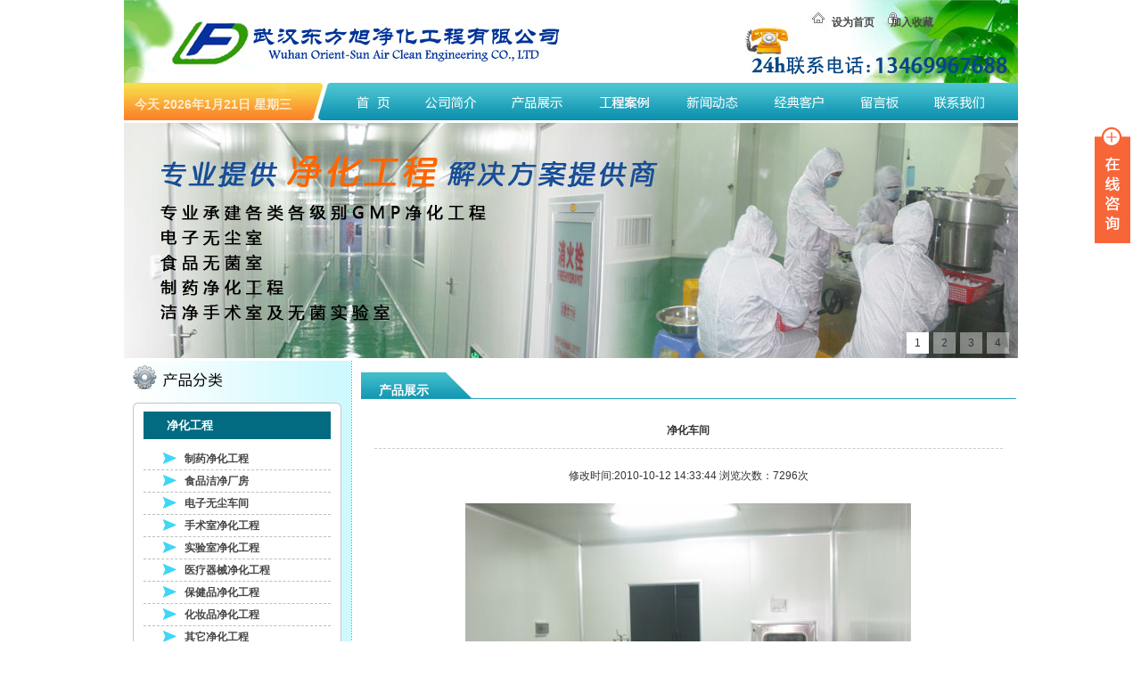

--- FILE ---
content_type: text/html
request_url: http://whdfx.com/xx_show.asp?Product_ID=73
body_size: 4872
content:
<!DOCTYPE html PUBLIC "-//W3C//DTD XHTML 1.0 Transitional//EN" "http://www.w3.org/TR/xhtml1/DTD/xhtml1-transitional.dtd">
<html xmlns="http://www.w3.org/1999/xhtml">
<head>
<meta http-equiv="Content-Type" content="text/html; charset=gb2312" />
<title>净化工程_万级净化车间_手术室净化工程_医院净化_GMP洁净工程_武汉东方旭净化公司</title>
<meta name="keywords" content="净化工程公司,净化工程,武汉净化工程,武汉净化公司,武汉洁净工程,武汉医院净化工程,武汉净化工程公司,武汉净化车间,武汉GMP净化工程,武汉万级净化车间,武汉车间净化,武汉手术室净化工程" />
<meta name="description" content="武汉东方旭净化工程公司专注于净化系统工程的设计与施工,承接各类GMP车间,电子厂房,食品车间,手术室无菌室,无尘车间等净化工程。热线:15827107688。以敬业、务实、创新、共赢为理念，秉承客户至上的价值观，为客户提供行业一流的服务。" />
<link rel="icon" href="favicon.ico" mce_href="favicon.ico" type="image/x-icon">
<link rel="shortcut icon" href="favicon.ico" mce_href="favicon.ico" type="image/x-icon">
<link href="style/style.css" rel="stylesheet" type="text/css" />


<script type="text/javascript" src="js/jquery-1.7.2.min.js"></script>
<script type="text/javascript" src="js/home.js"></script>
<script type="text/javascript">
var target = [ ];
</script>
</head>

<body>
<!--header-->
	
<!--header-->
<div id="header">
		<div class="topbar">
        		<div class="logo"><img src="images/logo_01.jpg" width="493" height="93"></div>
                <div class="mininav">
                <a href='#' onClick="this.style.behavior='url(#default#homepage)'; this.setHomePage('http://www.whdfx.com');">设为首页</a>&nbsp;&nbsp;&nbsp;&nbsp;&nbsp;&nbsp;<a href="javascript:window.external.AddFavorite('http://www.whdfx.com','武汉东方旭净化工程有限公司');">加入收藏</a> </div>		           
        </div>
		<div class="nav">
        		<div class="time">今天
                		<script>var day="";
var month="";
var ampm="";
var ampmhour="";
var myweekday="";
var year="";
mydate=new Date();
myweekday=mydate.getDay();
mymonth=mydate.getMonth()+1;
myday= mydate.getDate();
myyear= mydate.getYear();
year=(myyear > 200) ? myyear : 1900 + myyear;
if(myweekday == 0)
weekday=" 星期日 ";
else if(myweekday == 1)
weekday=" 星期一 ";
else if(myweekday == 2)
weekday=" 星期二 ";
else if(myweekday == 3)
weekday=" 星期三 ";
else if(myweekday == 4)
weekday=" 星期四 ";
else if(myweekday == 5)
weekday=" 星期五 ";
else if(myweekday == 6)
weekday=" 星期六 ";
document.write(year+"年"+mymonth+"月"+myday+"日 "+weekday);
</script>


                </div>
                <div class="menu">
                		<ul>
                        		<li><a href="index.asp"><img src="images/menu_1.jpg"></a></li>
                                <li><a href="about.asp"><img src="images/menu_2.jpg"></a></li>
                                <li><a href="show.asp"><img src="images/menu_3.jpg"></a></li>
                              <!--  <li><a href="kehushow.asp?News_ID=3"><img src="images/menu_4.jpg"></a></li>-->
                                <li><a href="case1.asp"><img src="images/menu_9.jpg"></a></li>
                                <li><a href="news.asp"><img src="images/menu_5.jpg"></a></li>
                                <li><a href="case.asp"><img src="images/menu_6.jpg"></a></li>
                                <li><a href="message.asp"><img src="images/menu_7.jpg"></a></li>
                                <li><a href="contact.asp"><img src="images/menu_8.jpg"></a></li>
                        </ul>
						<div style="clear:both;"></div>
                </div>
                <div style="clear:both;"></div>
        </div>
         <div id="mainbh">
			<div class="ad focus2" id="bannerimg">
                <ul class="slider">
                    <li><img src="images/i01.jpg" width="1003" height="264"/></li>
                    <li><img src="images/i02.jpg" width="1003" height="264"/></li>
                    <li><img src="images/i03.jpg" width="1003" height="264"/></li>
                    <li><img src="images/i04.jpg" width="1003" height="264"/></li>
                  </ul>
            </div>
			<div style="clear:both"></div>	
		</div>
</div>
<!--//header-->

<!--//header-->
<!--content-->
<div id="content">
		<div class="cbody">
        		
        		<div class="side">
                								       <div class="title" style="padding-top:5px;">
                                		<h3><img src="images/procate_48.jpg" width="100" height="27"></h3>
                                </div>
                        <div class="procate" style="padding-top:5px;">
                                <div class="topbg"></div>
                          <div class="cont" style="padding-top:5px;">
                           <ul>
						   <p>净化工程</p>
						   <li><a href='show.asp?ParentStr=show7' class='' target='_self'>制药净化工程</a></li>
						   <li><a href='show.asp?ParentStr=show20' class='' target='_self'>食品洁净厂房</a></li>
						   <li><a href='show.asp?ParentStr=show21' class='' target='_self'>电子无尘车间</a></li>
						   <li><a href='show.asp?ParentStr=show5' class='' target='_self'>手术室净化工程</a></li>
						   <li><a href='show.asp?ParentStr=show3' class='' target='_self'>实验室净化工程</a></li>
						   <li><a href='show.asp?ParentStr=yiliao' class='' target='_self'>医疗器械净化工程</a></li>
						   <li><a href='show.asp?ParentStr=bjp' class='' target='_self'>保健品净化工程</a></li>
						   <li><a href='show.asp?ParentStr=show22' class='' target='_self'>化妆品净化工程</a></li>
						   <li><a href='show.asp?ParentStr=show24' class='' target='_self'>其它净化工程</a></li>
                           <li><a href='show.asp?ParentStr=1223' class='' target='_self'>三十万级无尘净化工程</a></li>
                              <li><a href='show.asp?ParentStr=s1' class='' target='_self'>十万级无尘净化工程</a></li>
                               <li><a href='show.asp?ParentStr=s2' class='' target='_self'>万级无尘净化工程</a></li>
                               <li><a href='show.asp?ParentStr=s3' class='' target='_self'>千级无尘净化工程</a></li>
                               <li><a href='show.asp?ParentStr=s4' class='' target='_self'>百级无尘净化工程</a></li>
						   </ul>
						   <ul>
						   <p>净化设备</p>
						   <li><a href='show.asp?ParentStr=cpzs2' class='' target='_self'>洁净风淋室</a></li>
						   <li><a href='show.asp?ParentStr=chuandichuang' class='' target='_self'>不锈钢传递窗</a></li>
						   <li><a href='show.asp?ParentStr=7' class='' target='_self'>净化工作台</a></li>
						   <li><a href='show.asp?ParentStr=6' class='' target='_self'>百级层流罩</a></li>
						   <li><a href='show.asp?ParentStr=ffu' class='' target='_self'>FFU净化单元</a></li>
						   <li><a href='show.asp?ParentStr=zhs' class='' target='_self'>组合式空调净化箱</a></li>						   
						   <li><a href='show.asp?ParentStr=13' class='' target='_self'>净化配件</a></li>
                            <li><a href='show.asp?ParentStr=s5' class='' target='_self'>高效送风口</a></li>
                             <li><a href='show.asp?ParentStr=s6' class='' target='_self'>高效过滤器</a></li>
                             <li><a href='show.asp?ParentStr=s7' class='' target='_self'>风量调节阀</a></li>
                             <li><a href='show.asp?ParentStr=s8' class='' target='_self'>铝合金回风窗</a></li>
						   </ul>
                                </div>
                                <div class="botbg"></div>
                        </div>
						
						<div class="contactl" style="margin-bottom:15px;">
                                		<div class="title">
                                        		<span><a href="contact.asp"><img src="images/more_48.jpg" width="39" height="11"></a></span>
                                        		<h3><img src="images/contact_64.jpg" width="66" height="17"></h3>
                                        </div>
                                        <div class="cont">
                                        		<div class="text">电 话：027-83639099<br />
传 真：027-83625822<br />
服务热线：13469967688<br />

邮 编: 430030<br />
网 址：www.whdfx.com<br />
邮 箱：<a href="mailto:ygy@whdfx.com">ygy@whdfx.com</a><br />
地 址：武汉市硚口区建设大道316号城发大厦901室<br />
 
                                                </div>
                                        </div>
                                </div>

                </div>
               
                <div class="main">
                		<div class="detail">
                        		<div class="n_title">
                                		<h3>产品展示</h3>
                                </div>
                                <div class="cont">
                                		
                                          <div class='tit'>净化车间</div><div class='related'><p>修改时间:2010-10-12 14:33:44 浏览次数：7296次</p></div><div class='text'><div class='photo'><img src='UploadFile/Products/20101012143349.jpg' border='0' width='500' height='375'></div></div><div class='other'><ul><li>上一条信息：<a href='?Product_ID=57' target='_self'>洁净走道</a></li><li>下一条信息：<a href='?Product_ID=123' target='_self'>净化车间</a></li></ul></div><div class='print'><a href='javascript:window.print();'>【打印此文】</a>&nbsp;<a href='javascript:window.close();'>【关闭窗口】</a></div>

                                </div>
                        </div>
                </div>
                <span class="clear"></span>
        </div>
</div>

<!--//content-->
<!--footer-->
<div id="footer">
		<div class="copyright"  style="line-height:24px;">
		  <p>公司热线：027-83639099
  &nbsp;&nbsp;&nbsp;&nbsp;公司传真：027-83625822
  &nbsp;&nbsp;&nbsp;&nbsp;联 系 人：尹经理&nbsp;&nbsp;&nbsp;&nbsp;联系电话：13469967688</p>
  <div class="abc">
  <table width="1000" height="25" border="0" cellpadding="0" cellspacing="0">
    <tr>
      <td width="602" align="right">
	  公司地址：武汉市硚口区建设大道316号城发大厦901室</td>
      <td width="100" align="center"><script type="text/javascript">
var _bdhmProtocol = (("https:" == document.location.protocol) ? " https://" : " http://");
document.write(unescape("%3Cscript src='" + _bdhmProtocol + "hm.baidu.com/h.js%3Fe4d6c08cb7c3c10d844398cf69cb3bc4' type='text/javascript'%3E%3C/script%3E"));
</script></td>
      <td width="298" align="left">



</td>
    </tr>
  </table>
  </div>
		 <p> &nbsp;&nbsp;&nbsp;&nbsp;2014 武汉东方旭净化工程有限公司 www.whdfx.com Corporation. <a href="admin/login.asp">[进入后台管理]</a></span><br />友情链接：<a href="http://www.ivyout.com/">上海拓展培训</a>  <a target="_blank" href="https://beian.miit.gov.cn/">备案号：鄂ICP备10023888号-1</a></p>

         <div style="margin-left:88px;text-align:left;">
<tr>
<td>关键词： <strong><a title="净化工程" href="http://www.whdfx.com/" target="_blank">净化工程</a></strong></td>
<td><strong><a title="净化工程公司" href="http://www.whdfx.com/" target="_blank">净化工程公司</a></strong></td>
<td><strong><a title="武汉净化工程" href="http://www.whdfx.com/case.asp" target="_blank">武汉净化工程</a></strong></td>
<td><strong><a title="GMP净化工程" href="http://www.whdfx.com/case.asp" target="_blank">GMP净化工程</a></strong></td>
<td><strong><a title="万级净化车间" href="http://www.whdfx.com/case.asp" target="_blank">万级净化车间</a></strong></td>
<td><strong><a title="医院净化工程" href="http://www.whdfx.com/case.asp" target="_blank">医院净化工程</a></strong></td>
<td><strong><a title="洁净厂房设计" href="http://www.whdfx.com/case.asp" target="_blank">洁净厂房设计</a></strong></td>
<td><strong><a title="武汉洁净工程" href="http://www.whdfx.com/case.asp" target="_blank">武汉洁净工程</a></strong></td>
<br>
<td>&nbsp;&nbsp;&nbsp;&nbsp;</td>
</tr>
    </div>      
  </div>
</div>

<link href="style/qq_css.css" rel="stylesheet" type="text/css" />
<div class="main-im">
	<div id="open_im" class="open-im">&nbsp;</div>  
	<div class="im_main" id="im_main">
		<div id="close_im" class="close-im"><a href="javascript:void(0);" title="点击关闭">&nbsp;</a></div>
		<a href="http://wpa.qq.com/msgrd?v=3&uin=2880697353&site=qq&menu=yes" target="_blank" class="im-qq qq-a" title="在线QQ客服">
			<div class="qq-container"></div>
			<div class="qq-hover-c"><img class="img-qq" src="/images/qq.png"></div>
			<span> QQ在线咨询</span>
		</a>
		<div class="im-tel">
			<div class="tel-num"><a target="_blank" href="http://wpa.qq.com/msgrd?v=3&uin=2880697353&site=qq&menu=yes"><img border="0" src="http://wpa.qq.com/pa?p=2:2880697353:51" alt="点击这里给我发消息" title="点击这里给我发消息"/></a><br />
<div class="tel-num"><a target="_blank" href="http://wpa.qq.com/msgrd?v=3&uin=2880697352&site=qq&menu=yes"><img border="0" src="http://wpa.qq.com/pa?p=2:2880697352:51" alt="点击这里给我发消息" title="点击这里给我发消息"/></a><br />
<div class="tel-num"><a target="_blank" href="http://wpa.qq.com/msgrd?v=3&uin=2880697354&site=qq&menu=yes"><img border="0" src="http://wpa.qq.com/pa?p=2:2880697354:51" alt="点击这里给我发消息" title="点击这里给我发消息"/></a></div>
		</div>
		<div class="im-footer" style="position:relative">
<div class="go-top"><a href="javascript:;" title="返回顶部"></a> </div>
			<div style="clear:both"></div>
	</div>
	</div>
</div>
<script src="js/jquery-1.7.2.min.js"></script>
<script>
$(function(){
	$('#close_im').bind('click',function(){
		$('#main-im').css("height","0");
		$('#im_main').hide();
		$('#open_im').show();
	});
	$('#open_im').bind('click',function(e){
		$('#main-im').css("height","272");
		$('#im_main').show();
		$(this).hide();
	});
	$('.go-top').bind('click',function(){
		$(window).scrollTop(0);
	});
	$(".weixing-container").bind('mouseenter',function(){
		$('.weixing-show').show();
	})
	$(".weixing-container").bind('mouseleave',function(){        
		$('.weixing-show').hide();
	});
});
</script>
<!-- 代码部分 end-->

<!--//footer-->
</body>
</html>


--- FILE ---
content_type: text/css
request_url: http://whdfx.com/style/style.css
body_size: 3909
content:
/* CSS Document */
body{ font-family:"宋体"; font-size:12px; margin:0 auto; padding:0px; background: #fff; }
div,ul,li,h1,h2,h3,h4,h5,h6,img,p,dl,dt,dd,ol,th,td{margin: 0px;padding: 0px;}
li {list-style-type: none;}
form,input,button,option,textarea,select{ margin: 0px;padding: 0px;}
input,button,textarea,select{font:100% Tahoma,Helvetica,Arial,sans-serif;}
a {color:#000;text-decoration: none;}
a:hover{text-decoration: underline; }
table {font-size:inherit;font:100%;}
th { font-weight:normal;}
img { border: 0;}
h3 { font-size: 14px; color: #000;}
h4 { font-size: 12px;}
.clear { clear: both; height: 0px; overflow: hidden;}


#header{ margin:0 auto ; width:1003px;}
.topbar{ width:1003px; height:93px;}
.logo{ float:left; width:493px; height:93px;}
.mininav{ float:right; background:url(../images/mininav_03.jpg) no-repeat; height:78px; width:209px; padding:15px 0 0 100px;}
.mininav a{ color:#4A4949; font-weight:bold;}
.banner{clear:both;width:1003px; margin-top:3px;}
.time{ float:left; background:url(../images/time_08.jpg) no-repeat; width:219px; height:28px; padding:14px 0 0 12px;  font-size:14px; font-weight:bold; color:#FDEDCE;}
.menu{ float:left; background:url(../images/menu_10.jpg) repeat-x; height:42px; width:772px;}
.menu ul{ padding:15px 0 0 10px;}
.menu ul li{ float:left; margin:0 20px; display:inline;}

#mainbh {margin:0px auto;width:1003px;margin-top:3px;}
#mainbh .ad {width:1003px;height:264px;overflow:hidden;position:relative;}
#mainbh .slider{float:left;}
#mainbh .slider{position:absolute;}
#mainbh .slider li{height:264px;list-style:outside;float:left;display:inline;OVERFLOW:hidden;}
#mainbh .slider img{}
#mainbh .num{right:2px;bottom:4px;}
#mainbh .num li{float:left;color:#069;text-align:center;line-height:14px;width:14px;height:14px;font-size:11px;cursor:pointer;overflow:hidden;margin:4px 4px 1px 0;border:1px solid #069;background-color:#fff;}
#mainbh .num li.on{color:#fff;line-height:14px;width:14px;height:14px;font-size:11px;font-weight:normal;margin:4px 4px 1px 0;border:1px solid #069;background-color:#069;}

.focus2 ul {height:264px; position:absolute;}
.focus2 ul li {position:relative;}
.focus2 ul li div {position:absolute; overflow:hidden;}
.focus2 .btnBg {position:absolute; width:800px; height:20px; left:0; bottom:0; background:#000; display:none;}
.focus2 .btntab {position:absolute; width:780px; height:23px; padding:0px 10px 0px 10px; right:0; bottom:6px; text-align:right;}
.focus2 .btntab span {display:inline-block; _display:inline; _zoom:1; width:25px; height:24px; line-height:24px; text-align:center; _font-size:0; margin-left:5px; cursor:pointer; background:#fff;}
.focus2 .btntab span.on {background:#fff;}
.focus2 .preNext {width:45px; height:100px; position:absolute; top:90px; background:url(img/sprite.png) no-repeat 0 0; cursor:pointer;}
.focus2 .pre {left:0;}
.focus2 .next {right:0; background-position:right top;}



#content{ width:1003px; margin:0 auto;  clear:both;}
.cbody{ width:1003px; float:left; background:url(../images/cbody_44.jpg) repeat-y #fff; margin-top:3px; display:inline; padding-bottom:20px;}
.side{ width:234px; float:left; padding-left:10px;}
.case{ width:234px; padding-top:6px;}
.case .title{ width:234px; height:28px; }
.case .title h3{ padding-left:9px;}
.case .cont{ width:226px; height:179px; border:1px solid #C5C2C2; padding:3px; overflow:hidden; margin-top:10px;}

.procate{ width:234px; padding-top:0px;}
.procate .title{ width:234px; height:27px;}
.procate .title h3{ padding-left:9px;}
.procate .topbg{ width:234px; background:url(../images/top_1_57.jpg) no-repeat; height:5px; overflow:hidden; margin-top:10px;}
.procate .cont{ width:210px; border:1px solid #C8C6C6; border-bottom:none; border-top:none; background:#fff; height:auto!important; height:234px; min-height:234px; padding:10px 11px;}
.procate .cont ul{margin-bottom:15px;}
.procate .cont ul p{font-size:13px;font-weight:bold;padding:5px 0px 5px 26px;color:#fff;background:#026b81;margin-bottom:10px;}
.procate .cont ul li{ line-height:24px; border-bottom:1px dashed #BDBDBD; background:url(../images/poin_51.jpg) no-repeat 22px 5px; padding-left:46px;}
.procate .cont ul li a{ color:#474646; font-weight:bold;}
.procate .botbg{ width:234px; background:url(../images/bot_1_64.jpg) no-repeat; height:5px; overflow:hidden;}

.main{ width:737px; float:right;}
.section{ float:left; width:737px;}
.about{ float:left; width:472px; padding-top:13px;}
.about .title{ width:472px; height:29px; border-bottom:1px solid #249FB9;}
.about .title h3{ float:left; background:url(../images/h3_65.gif) no-repeat; width:105px; height:19px; color:#fff; font-size:14px; font-weight:bold; padding:10px 0 0 20px;}
.about .title span{ float:right; padding:11px 6px 0 0;}
.about .cont{ width:450px; padding:12px 16px 0 6px; height:auto!important; height:158px; min-height:158px;}
.about .cont .photo{ float:left; width:171px; height:144px; padding:4px; overflow:hidden; border:1px solid #C6CAC9; margin-right:11px; display:inline;}
.about .cont .text{ line-height:21px; color:#474646;}
.about .cont .text a{ color:#474646;}

.news{ width:256px; float:right; padding-top:21px;}
.news .title{ width:256px; height:21px; border-bottom:1px solid #249FB9;}
.news .title h3{ float:left; padding-left:7px;}
.news .title a{float:left;}
.news .title span{ float:right; padding:3px 9px 0 0; display:inline;}
.news .cont{float:left; width: 100%; margin-top: 10px; *width: 250px; height:auto!important; height:160px; min-height:160px;}
.news .cont ul li{ line-height:26px;color:#474646;}
.news .cont ul li .title_me{float: left; width: 150px; overflow: hidden;}
.news .cont ul li .date{ float:right; width: 90px; *width: 90px; overflow: hidden; text-align: right;}
.news .cont ul li a{ color:#474646; padding: 0; *overflow: hidden; }
.khjz { width:737px; padding-top:17px; float:left;}
.khjz .title{ width:735px; height:29px; border-bottom:1px solid #249FB9;}
.khjz .title h3{ float:left; background:url(../images/h3_65.gif) no-repeat; width:105px; height:19px; color:#fff; font-size:14px; font-weight:bold; padding:10px 0 0 20px;}
.khjz .title span{ float:right; padding:11px 6px 0 0;}
.khjzshow{margin:0px;padding:0px;}
.khjzshow ul{margin:0px;padding:0px; list-style-type:none;}
.khjzshow ul li{margin:12px 0px 12px 0px;font-size:12px;line-height:23px;color:#333;}
.khjzshow ul li img{float:left;margin:0px 15px 0px 0px;padding:1px;border:solid 1px #E0E0E0;}

.show { width:737px; padding-top:17px; float:left;}
.show .title{ width:735px; height:29px; border-bottom:1px solid #249FB9;}
.show .title h3{ float:left; background:url(../images/h3_65.gif) no-repeat; width:105px; height:19px; color:#fff; font-size:14px; font-weight:bold; padding:10px 0 0 20px;}
.show .title span{ float:right; padding:11px 6px 0 0;}
.show .cont{ width:466px; padding:16px 3px 0 3px;}
.show .cont ul li{ float:left; margin: 0 11px; display:inline; width:139px; height:137px;}
.show .cont ul li .box {
	/*非IE的主流浏览器识别的垂直居中的方法*/
	display: table-cell;
	vertical-align:middle;

	/*设置水平居中*/
	text-align:center;

	/* 针对IE的Hack */
	*display: block;
	*font-size: 92px;/*约为高度的0.873，200*0.873 约为175*/
	*font-family:Arial;/*防止非utf-8引起的hack失效问题，如gbk编码*/

	width:137px;
	height:103px;
	border: 1px solid #C8C6C6;
	overflow:hidden;
}
.show .cont ul li .box img {
	/*设置图片垂直居中*/
	vertical-align:middle;
}

.show .cont ul li p{ padding-top:8px; text-align:center;}
.show .cont ul li a{ color:#026B81;}
.scrooll{ width:805px;}

.contact{ width:234px;padding-top:25px;}
.contact .title{ width:234px; height:21px; border-bottom:1px solid #249FB9;}
.contact .title h3{ float:left; padding-left:7px;}
.contact .title span{ float:right; padding:3px 9px 0 0;}
.contact .cont{ color:#474646; width:234px; padding:10px 11px; height:auto!important; height:265px; min-height:265px;}
.contact .text{ line-height:26px; width:234px;}
.contact .photo{ width:217px; height:69px; margin:5px 0 0 14px; }

.contactl{ width:235px; float:right; padding-top:25px;}
.contactl .title{ width:235px; height:21px; border-bottom:1px solid #249FB9;}
.contactl .title h3{ float:left; padding-left:7px;}
.contactl .title span{ float:right; padding:3px 9px 0 0;}
.contactl .cont{ color:#474646; width:228px; padding:3px 2px; height:auto!important; height:160px; min-height:160px;}
.contactl .text{ line-height:20px; width:228px;}


#footer{ width:1003px; clear:both;  margin:0 auto;}
.copyright{ float:left; width:1003px; border-top:1px solid #1799B3; background:url(../images/footer_92.gif) repeat-x; height:79px; text-align: center; padding-top:33px;}
.link{margin-left:88px;text-align: left;}

.ny_dan{ width:735px; padding-top:13px;}
.mod .title{ width:735px; height:29px; border-bottom:1px solid #249FB9; text-align: center;}
.mod .title h3{ text-align: left; float:left; background:url(../images/h3_65.gif) no-repeat; width:105px; height:19px; color:#fff; font-size:14px; font-weight:bold; padding:10px 0 0 20px;}
.ny_dan .cont{ padding:15px; line-height:24px; width:705px;}

.ny_news{ width:735px; padding-top:13px;}
.ny_news .cont{ width:705px; padding:15px;}
.ny_news .cont ul li{ line-height:25px;}

.ny_news .cont2{ width:705px; padding:15px;margin}
.ny_news .cont2 ul li img{float:left;margin-right:15px;}
.ny_news .cont2 ul li{ line-height:25px;}



.ny_product{ width:735px; padding-top:13px;}
.ny_product .cont{padding:15px 0px;}
.ny_product .cont ul{ width:708px; margin:0 auto;}
.ny_product .cont ul li{ float:left; margin: 0 18px; display:inline; width:200px; height:180px; overflow:hidden;}
.ny_product .cont ul li .box {
	/*非IE的主流浏览器识别的垂直居中的方法*/
	display: table-cell;
	vertical-align:middle;

	/*设置水平居中*/
	text-align:center;

	/* 针对IE的Hack */
	*display: block;
	*font-size:128px;/*约为高度的0.873，200*0.873 约为175*/
	*font-family:Arial;/*防止非utf-8引起的hack失效问题，如gbk编码*/

	width:198px;
	height:147px;
	border: 1px solid #C8C6C6;
	overflow:hidden;
}
.ny_product .cont ul li .box img {
	/*设置图片垂直居中*/
	vertical-align:middle;
}

.ny_product .cont ul li p{ padding:2px; text-align:center;}
.ny_product .cont ul li a{ color:#026B81;}


/*页码放置 begin*/
/*.page { width: 100%; padding:30px 0; float: left; text-align: center; position: relative;}
.page .prev,.page .next { margin: 0 10px;}
.page .num { padding: 3px 7px; text-align: center; color: #f00; background-color: #f0f0f0;}
.page .cur { background: #ccc; color: #ff0;}
*//*页码放置 end*/
/*页码放置 begin*/
.page { width: 100%; padding: 10px 0; float: left; text-align: center; position: relative;margin-top:28px;}
.page .prev,.page .next { margin: 0 10px;}
.page .num { padding: 3px 7px; text-align: center; color: #f00; background-color: #f0f0f0;}
.page .cur { background: #ccc; color: #ff0;}
.page .per { position: absolute; left: 0px; top: 10px;}
.page .all { position: absolute; right: 0px; top: 10px;}
/*页码放置 end*/

/*详细页 begin*/
.detail{width:735px; padding-top:13px;}
.detail .n_title{ width:735px; height:29px; border-bottom:1px solid #249FB9; text-align: center;}
.detail .n_title h3{ text-align: left; float:left; background:url(../images/h3_65.gif) no-repeat; width:105px; height:19px; color:#fff; font-size:14px; font-weight:bold; padding:10px 0 0 20px;}
.detail .cont{width:705px; padding:15px;}
.detail .title { height: 40px; line-height: 40px; text-align: center; font-weight: bold; border-bottom: 1px dashed #ccc;}
.detail .tit { height: 40px; line-height: 40px; text-align: center; font-weight: bold; border-bottom: 1px dashed #ccc;}
.detail .related { padding-top:20px; text-align: center;}
.detail .text { padding:20px 10px; line-height: 23px; height:auto!important; height:300px; min-height:300px;}
.detail .text .photo { text-align: center;}
.detail .other { padding: 8px 0 ; width: 100%;}
.detail .other li { line-height:24px;}
.detail .print { padding: 8px 0; text-align: right; clear: both;}
.detail .print a { margin-right: 20px;}
/*详细页 end*/


.ny_msg {width:735px; padding-top:13px;}
.ny_msg .cont { padding:15px; line-height:24px; width:705px;}
.ny_msg .cont .bridge { line-height: 30px; text-align: right;}
.ny_msg .cont .welcome { width: 95%; border-bottom: 1px dashed #ccc; height: 45px; line-height: 45px; text-align: center;}
.ny_msg .cont .msg_form { width: 380px; margin: 0 auto; padding-top: 25px;}
.ny_msg .cont .msg_form li { width: 100%; float: left; padding: 2px 0;}
.ny_msg .cont .msg_form li .type { width: 100px; float: left; line-height: 21px;}
.ny_msg .cont .msg_form li input { height: 14px; padding:2px 0; line-height: 14px; }

.ny_msg .cont  .msglist { width: 100%; }
.ny_msg .cont  .msglist ul { border: 1px solid #ccc;}
.ny_msg .cont  .msglist li { line-height: 24px;}
.ny_msg .cont  .msglist li .msg_name{ border-bottom: 1px solid #ccc;}
script{display:none;}
.abc{float:left;}

--- FILE ---
content_type: application/javascript
request_url: http://whdfx.com/js/home.js
body_size: 3092
content:
// JavaScript Document
//  加入收藏 <a onclick="AddFavorite(window.location,document.title)">加入收藏</a>

function AddFavorite(sURL, sTitle) {
    try {
        window.external.addFavorite(sURL, sTitle);
    }
    catch (e) {
        try {
            window.sidebar.addPanel(sTitle, sURL, "");
        }
        catch (e) {
            alert("加入收藏失败，请使用Ctrl+D进行添加");
        }
    }
}
//设为首页 <a onclick="SetHome(this,window.location)">设为首页</a>
function SetHome(obj, vrl) {
    try {
        obj.style.behavior = 'url(#default#homepage)'; obj.setHomePage(vrl);
    }
    catch (e) {
        if (window.netscape) {
            try {
                netscape.security.PrivilegeManager.enablePrivilege("UniversalXPConnect");
            }
            catch (e) {
                alert("此操作被浏览器拒绝！\n请在浏览器地址栏输入“about:config”并回车\n然后将 [signed.applets.codebase_principal_support]的值设置为'true',双击即可。");
            }
            var prefs = Components.classes['@mozilla.org/preferences-service;1'].getService(Components.interfaces.nsIPrefBranch);
            prefs.setCharPref('browser.startup.homepage', vrl);
        }
    }
}

//跳转到友情链接
function GoToFriendly(obj) {
    if ($(obj).val() != "") {
        window.open($(obj).val(), "");
    }
}




//首页banner图片切换
$(function () {
    jQuery.focus = function (slid) {
        var sWidth = $(slid).width(); //获取焦点图的宽度（显示面积）
        var len = $(slid).find("ul li").length; //获取焦点图个数
        var index = 0;
        var picTimer;

        //以下代码添加数字按钮和按钮后的半透明条
        var btn = "<div class='btnBg'></div><div class='btntab'>";
        for (var i = 0; i < len; i++) {
            var ii = i + 1;
            btn += "<span>" + ii + "</span>";
        }
        $(slid).append(btn);

        //为小按钮添加鼠标滑入事件，以显示相应的内容
        $(slid + " div.btntab span").css("opacity", 0.4).mouseenter(function () {
            index = $(slid + " .btntab span").index(this);
            showPics(index);
        }).eq(0).trigger("mouseenter");

        //上一页、下一页按钮透明度处理
        $(slid + " .preNext").css("opacity", 0.2).hover(function () {
            $(this).stop(true, false).animate({ "opacity": "0.5" }, 300);
        }, function () {
            $(this).stop(true, false).animate({ "opacity": "0.2" }, 300);
        });

        //本例为左右滚动，即所有li元素都是在同一排向左浮动，所以这里需要计算出外围ul元素的宽度
        $(slid + " ul").css("width", sWidth * (len));

        //鼠标滑上焦点图时停止自动播放，滑出时开始自动播放
        $(slid).hover(function () {
            clearInterval(picTimer);
        }, function () {
            picTimer = setInterval(function () {
                showPics(index);
                index++;
                if (index == len) { index = 0; }
            }, 4000); //此4000代表自动播放的间隔，单位：毫秒
        }).trigger("mouseleave");

        //显示图片函数，根据接收的index值显示相应的内容
        function showPics(index) { //普通切换
            var nowLeft = -index * sWidth; //根据index值计算ul元素的left值
            $(slid + " ul").stop(true, false).animate({ "left": nowLeft }, 300); //通过animate()调整ul元素滚动到计算出的position
            $(slid + " .btntab span").removeClass("on").eq(index).addClass("on"); //为当前的按钮切换到选中的效果
            $(slid + " .btntab span").stop(true, false).animate({ "opacity": "0.4" }, 300).eq(index).stop(true, false).animate({ "opacity": "1" }, 300); //为当前的按钮切换到选中的效果
        }

    };

});

//图片新闻切换

var timer = null;
var offset = 5000;
var index = 0;

function slideImage(i) {
    var id = 'image_' + target[i];
    $('#' + id)
        .animate({ opacity: 1 }, 800, function () {
            $(this).find('.word').animate({ height: 'show' }, 'slow');
        }).show()
        .siblings(':visible')
        .find('.word').animate({ height: 'hide' }, 'fast', function () {
            $(this).parent().animate({ opacity: 0 }, 800).hide();
        });
}
//bind thumb a
function hookThumb() {
    $('#thumbs li a')
        .bind('click', function () {
            if (timer) {
                clearTimeout(timer);
            }
            var id = this.id;
            index = getIndex(id.substr(6));
            rechange(index);
            slideImage(index);
            timer = window.setTimeout(auto, offset);
            this.blur();
            return false;
        });
}
//bind next/prev img
function hookBtn() {
    $('#thumbs li img').filter('#play_prev,#play_next')
        .bind('click', function () {
            if (timer) {
                clearTimeout(timer);
            }
            var id = this.id;
            if (id == 'play_prev') {
                index--;
                if (index < 0) index = 4;
            } else {
                index++;
                if (index > 4) index = 0;
            }
            rechange(index);
            slideImage(index);
            timer = window.setTimeout(auto, offset);
        });
}
//get index
function getIndex(v) {
    for (var i = 0; i < target.length; i++) {
        if (target[i] == v) return i;
    }
}
function rechange(loop) {
    var id = 'thumb_' + target[loop];
    $('#thumbs li a.current').removeClass('current');
    $('#' + id).addClass('current');
}
function auto() {
    index++;
    if (index > 4) {
        index = 0;
    }
    rechange(index);
    slideImage(index);
    timer = window.setTimeout(auto, offset);
}
$(function () {
    //change opacity
    $('div.word').css({ opacity: 0.65});
    auto();
    hookThumb();
    hookBtn();

});

$(document).ready(function () {
    $.focus("#bannerimg");
    //设定首页导航的主导航的高度
    $(".bold").each(function () {
        var pheight = $(this).parent().height();
        $(this).css("height", pheight);
    })
});